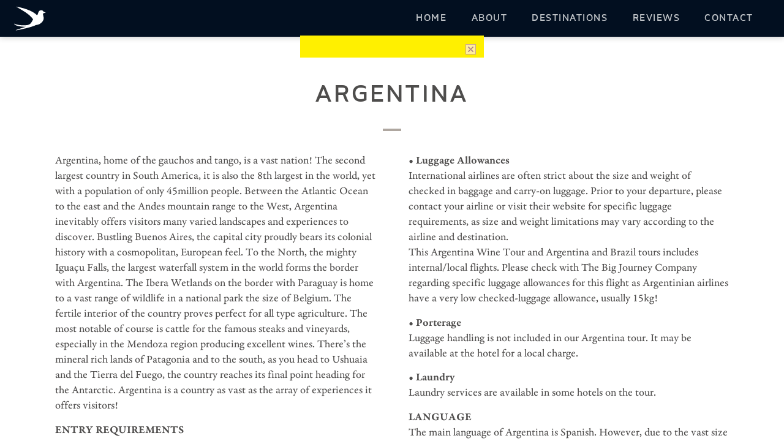

--- FILE ---
content_type: text/html; charset=utf-8
request_url: https://draftdrius.thebigjourneycompany.com/travel-tips/argentina-travel-tips.aspx
body_size: 20683
content:
<!DOCTYPE html>
<html lang="en-GB">
<head id="head"><title>
	Argentina | Travel Tips | The Big Journey Company
</title><meta id="viewport" name="viewport" content="width=device-width, initial-scale=1" /><meta http-equiv="Content-Type" content="text/html; charset=utf-8" /><link id="mailStyleSheetPreload" rel="preload" href="/skin/css/frontend.css?_43887" as="style" /><link id="mainStyleSheet" href="/skin/css/frontend.css?_43887" rel="stylesheet" type="text/css" media="all" /><link rel="preload" href="/skin/css/lity.min.css" as="style" /><link href="/skin/css/lity.min.css" rel="stylesheet" type="text/css" />
<!--[if IE 8]>
<link rel="stylesheet" type="text/css" href="/skin/css/ie8.css" />
<![endif]-->
<!--[if IEMobile ]>
<link rel="stylesheet" type="text/css" href="/skin/css/iemobile.css" />
<![endif]-->
<!--[if lt IE 9]>
<script src="http://html5shiv.googlecode.com/svn/trunk/html5.js"></script>
<![endif]-->
<script type="text/javascript">
    !function (e) { "use strict"; var n = function (n, t, o) { var l, r = e.document, i = r.createElement("link"); if (t) l = t; else { var a = (r.body || r.getElementsByTagName("head")[0]).childNodes; l = a[a.length - 1] } var d = r.styleSheets; i.rel = "stylesheet", i.href = n, i.media = "only x", l.parentNode.insertBefore(i, t ? l : l.nextSibling); var f = function (e) { for (var n = i.href, t = d.length; t--; ) if (d[t].href === n) return e(); setTimeout(function () { f(e) }) }; return i.onloadcssdefined = f, f(function () { i.media = o || "all" }), i }; "undefined" != typeof module ? module.exports = n : e.loadCSS = n } ("undefined" != typeof global ? global : this);
    // Has your browser got SVG support
    function supportsSvg() {
        if (document.implementation.hasFeature("http://www.w3.org/TR/SVG11/feature#BasicStructure", "1.1")) {
            return (window.SVGSVGElement) ? true : false;
        }
        else {
            return false;
        }
    }

    //loadCSS("/skin/css/frontend.css");

        // apply the windows mobile style sheet
        if (window.navigator.userAgent.match(/IEMobile/i)) { loadCSS("/skin/css/iemobile.css"); }
        // apply the windows ie9 style sheet
        if (window.navigator.userAgent.match(/MSIE 10/i)) { loadCSS("/skin/css/ie9.css"); }
        // apply the svg style sheet 
        if (supportsSvg() === true) { loadCSS("/skin/css/svg.css"); }
    

    (function (o) { var K = o.$LAB, y = "UseLocalXHR", z = "AlwaysPreserveOrder", u = "AllowDuplicates", A = "CacheBust", B = "BasePath", C = /^[^?#]*\//.exec(location.href)[0], D = /^\w+\:\/\/\/?[^\/]+/.exec(C)[0], i = document.head || document.getElementsByTagName("head"), L = (o.opera && Object.prototype.toString.call(o.opera) == "[object Opera]") || ("MozAppearance" in document.documentElement.style), q = document.createElement("script"), E = typeof q.preload == "boolean", r = E || (q.readyState && q.readyState == "uninitialized"), F = !r && q.async === true, M = !r && !F && !L; function G(a) { return Object.prototype.toString.call(a) == "[object Function]" } function H(a) { return Object.prototype.toString.call(a) == "[object Array]" } function N(a, c) { var b = /^\w+\:\/\//; if (/^\/\/\/?/.test(a)) { a = location.protocol + a } else if (!b.test(a) && a.charAt(0) != "/") { a = (c || "") + a } return b.test(a) ? a : ((a.charAt(0) == "/" ? D : C) + a) } function s(a, c) { for (var b in a) { if (a.hasOwnProperty(b)) { c[b] = a[b] } } return c } function O(a) { var c = false; for (var b = 0; b < a.scripts.length; b++) { if (a.scripts[b].ready && a.scripts[b].exec_trigger) { c = true; a.scripts[b].exec_trigger(); a.scripts[b].exec_trigger = null } } return c } function t(a, c, b, d) { a.onload = a.onreadystatechange = function () { if ((a.readyState && a.readyState != "complete" && a.readyState != "loaded") || c[b]) return; a.onload = a.onreadystatechange = null; d() } } function I(a) { a.ready = a.finished = true; for (var c = 0; c < a.finished_listeners.length; c++) { a.finished_listeners[c]() } a.ready_listeners = []; a.finished_listeners = [] } function P(d, f, e, g, h) { setTimeout(function () { var a, c = f.real_src, b; if ("item" in i) { if (!i[0]) { setTimeout(arguments.callee, 25); return } i = i[0] } a = document.createElement("script"); if (f.type) a.type = f.type; if (f.charset) a.charset = f.charset; if (h) { if (r) { e.elem = a; if (E) { a.preload = true; a.onpreload = g } else { a.onreadystatechange = function () { if (a.readyState == "loaded") g() } } a.src = c } else if (h && c.indexOf(D) == 0 && d[y]) { b = new XMLHttpRequest(); b.onreadystatechange = function () { if (b.readyState == 4) { b.onreadystatechange = function () { }; e.text = b.responseText + "\n//@ sourceURL=" + c; g() } }; b.open("GET", c); b.send() } else { a.type = "text/cache-script"; t(a, e, "ready", function () { i.removeChild(a); g() }); a.src = c; i.insertBefore(a, i.firstChild) } } else if (F) { a.async = false; t(a, e, "finished", g); a.src = c; i.insertBefore(a, i.firstChild) } else { t(a, e, "finished", g); a.src = c; i.insertBefore(a, i.firstChild) } }, 0) } function J() { var l = {}, Q = r || M, n = [], p = {}, m; l[y] = true; l[z] = false; l[u] = false; l[A] = false; l[B] = ""; function R(a, c, b) { var d; function f() { if (d != null) { d = null; I(b) } } if (p[c.src].finished) return; if (!a[u]) p[c.src].finished = true; d = b.elem || document.createElement("script"); if (c.type) d.type = c.type; if (c.charset) d.charset = c.charset; t(d, b, "finished", f); if (b.elem) { b.elem = null } else if (b.text) { d.onload = d.onreadystatechange = null; d.text = b.text } else { d.src = c.real_src } i.insertBefore(d, i.firstChild); if (b.text) { f() } } function S(c, b, d, f) { var e, g, h = function () { b.ready_cb(b, function () { R(c, b, e) }) }, j = function () { b.finished_cb(b, d) }; b.src = N(b.src, c[B]); b.real_src = b.src + (c[A] ? ((/\?.*$/.test(b.src) ? "&_" : "?_") + ~ ~(Math.random() * 1E9) + "=") : ""); if (!p[b.src]) p[b.src] = { items: [], finished: false }; g = p[b.src].items; if (c[u] || g.length == 0) { e = g[g.length] = { ready: false, finished: false, ready_listeners: [h], finished_listeners: [j] }; P(c, b, e, ((f) ? function () { e.ready = true; for (var a = 0; a < e.ready_listeners.length; a++) { e.ready_listeners[a]() } e.ready_listeners = [] } : function () { I(e) }), f) } else { e = g[0]; if (e.finished) { j() } else { e.finished_listeners.push(j) } } } function v() { var e, g = s(l, {}), h = [], j = 0, w = false, k; function T(a, c) { a.ready = true; a.exec_trigger = c; x() } function U(a, c) { a.ready = a.finished = true; a.exec_trigger = null; for (var b = 0; b < c.scripts.length; b++) { if (!c.scripts[b].finished) return } c.finished = true; x() } function x() { while (j < h.length) { if (G(h[j])) { try { h[j++]() } catch (err) { } continue } else if (!h[j].finished) { if (O(h[j])) continue; break } j++ } if (j == h.length) { w = false; k = false } } function V() { if (!k || !k.scripts) { h.push(k = { scripts: [], finished: true }) } } e = { script: function () { for (var f = 0; f < arguments.length; f++) { (function (a, c) { var b; if (!H(a)) { c = [a] } for (var d = 0; d < c.length; d++) { V(); a = c[d]; if (G(a)) a = a(); if (!a) continue; if (H(a)) { b = [].slice.call(a); b.unshift(d, 1); [].splice.apply(c, b); d--; continue } if (typeof a == "string") a = { src: a }; a = s(a, { ready: false, ready_cb: T, finished: false, finished_cb: U }); k.finished = false; k.scripts.push(a); S(g, a, k, (Q && w)); w = true; if (g[z]) e.wait() } })(arguments[f], arguments[f]) } return e }, wait: function () { if (arguments.length > 0) { for (var a = 0; a < arguments.length; a++) { h.push(arguments[a]) } k = h[h.length - 1] } else k = false; x(); return e } }; return { script: e.script, wait: e.wait, setOptions: function (a) { s(a, g); return e } } } m = { setGlobalDefaults: function (a) { s(a, l); return m }, setOptions: function () { return v().setOptions.apply(null, arguments) }, script: function () { return v().script.apply(null, arguments) }, wait: function () { return v().wait.apply(null, arguments) }, queueScript: function () { n[n.length] = { type: "script", args: [].slice.call(arguments) }; return m }, queueWait: function () { n[n.length] = { type: "wait", args: [].slice.call(arguments) }; return m }, runQueue: function () { var a = m, c = n.length, b = c, d; for (; --b >= 0; ) { d = n.shift(); a = a[d.type].apply(null, d.args) } return a }, noConflict: function () { o.$LAB = K; return m }, sandbox: function () { return J() } }; return m } o.$LAB = J(); (function (a, c, b) { if (document.readyState == null && document[a]) { document.readyState = "loading"; document[a](c, b = function () { document.removeEventListener(c, b, false); document.readyState = "complete" }, false) } })("addEventListener", "DOMContentLoaded") })(this);
   // $LAB.script("/js/script.js");
</script>
<meta name="Keywords" content="argentina, Travel, Tips" /><meta name="Description" content="Travel Tips for Escorted Tours to Argentina with The Big Journey Company." /><meta property="og:url" content="http://draftdrius.thebigjourneycompany.com/travel-tips/argentina-travel-tips.aspx" /><meta property="og:image" content="https://draftdrius.thebigjourneycompany.com/skin/images/images-custom/a8b5e80b-95d6-4a53-9369-fbc926f56c8d-logo.png" /><meta property="og:site_name" content="The Big Journey Company" /><meta property="og:description" content="Travel Tips for Escorted Tours to Argentina with The Big Journey Company." /><meta property="og:type" content="Website" /><meta property="og:title" content="Argentina | Travel Tips | The Big Journey Company" /><meta property="twitter:url" content="http://draftdrius.thebigjourneycompany.com/travel-tips/argentina-travel-tips.aspx" /><meta property="twitter:image" content="https://draftdrius.thebigjourneycompany.com/skin/images/images-custom/a8b5e80b-95d6-4a53-9369-fbc926f56c8d-logo.png" /><meta property="twitter:description" content="Travel Tips for Escorted Tours to Argentina with The Big Journey Company." /><meta property="twitter:card" content="summary" /><meta property="twitter:site" content="@" /><meta property="siteID" content="1" /><meta property="pageID" content="1083" /><link rel="shortcut icon" href="/skin/images/images-custom/3610517d-4131-40bb-8188-eab59fb47cd5-bird.png" /></head>
<body id="body" class=" defaultTemplate travel-tips argentina">

<div class="klaviyo-form-Sc72D9"></div><div class="klaviyo-form-VAzKng"></div>
<!-- Google Tag Manager -->
<noscript><iframe src="//www.googletagmanager.com/ns.html?id=GTM-PFMX5S"
height="0" width="0" style="display:none;visibility:hidden"></iframe></noscript>
<script>(function(w,d,s,l,i){w[l]=w[l]||[];w[l].push({'gtm.start':
new Date().getTime(),event:'gtm.js'});var f=d.getElementsByTagName(s)[0],
j=d.createElement(s),dl=l!='dataLayer'?'&l='+l:'';j.async=true;j.src=
'//www.googletagmanager.com/gtm.js?id='+i+dl;f.parentNode.insertBefore(j,f);
})(window,document,'script','dataLayer','GTM-PFMX5S');</script>
<!-- End Google Tag Manager -->

<form method="post" action="/travel-tips/argentina-travel-tips.aspx" id="form1">
<div class="aspNetHidden">
<input type="hidden" name="__EVENTTARGET" id="__EVENTTARGET" value="" />
<input type="hidden" name="__EVENTARGUMENT" id="__EVENTARGUMENT" value="" />
<input type="hidden" name="__VIEWSTATE" id="__VIEWSTATE" value="v9C/XbSpawvmpPz6mO1MOBQnzh1T3K7qzRszOswFwrVbbJ525Zzp8gzYhJt8ikwp3+BRVfkndWmwzjl75jtXyjvdjKC/xGCBAXMcAY85WdYZRPLz" />
</div>

<script type="text/javascript">
//<![CDATA[
var theForm = document.forms['form1'];
function __doPostBack(eventTarget, eventArgument) {
    if (!theForm.onsubmit || (theForm.onsubmit() != false)) {
        theForm.__EVENTTARGET.value = eventTarget;
        theForm.__EVENTARGUMENT.value = eventArgument;
        theForm.submit();
    }
}
//]]>
</script>


<script src="/WebResource.axd?d=zfDdQHedcWAgsDSBjmyV42IaFCwIKRBIKXrI-bDDmeVSXTdtI0cTORPSzV4uNUvrViHz70zc_IGNLBvWfCIHEU1pr-w1&amp;t=638628243619783110" type="text/javascript"></script>


<script src="/ScriptResource.axd?d=ayDaK6HY-rsYWbf2Xow9X7zbPaWGQylnrjXPPjJczujOwUlTHbGKIysF7wFWmoVus_MKdPmT5Ssodu2llkj-lHmL17ftX5bsgCPitU9CbZMVLUXVM3uSze1a_eTR4-GOqUlJE48So1j10q4oXlpeSqe4zeY1&amp;t=2a9d95e3" type="text/javascript"></script>
<script src="/ScriptResource.axd?d=-VM53kQGSH1zk3tUEX9--kVIoieM4JnvI2ZUO1t2va07oG9qo9ck_f7CUm-n56sUcKQsOibvjBO_1sr_bvhR4vsSyJrEM1BTNk04y0nz3HoHNKmO2U25H6eEa3p68Hf1auoGWrm-v47L1OqhW3UvG-ZfEdAFK5NTtG0UT7XMIejS6CkQ0&amp;t=2a9d95e3" type="text/javascript"></script>
<script src="/ScriptResource.axd?d=[base64]" type="text/javascript"></script>
<div class="aspNetHidden">

	<input type="hidden" name="__VIEWSTATEGENERATOR" id="__VIEWSTATEGENERATOR" value="6FF5C283" />
	<input type="hidden" name="__VIEWSTATEENCRYPTED" id="__VIEWSTATEENCRYPTED" value="" />
	<input type="hidden" name="__EVENTVALIDATION" id="__EVENTVALIDATION" value="aP88BIOmLD29lWpZHKiUpPIkEBjGO+Uf9PY/yMeowJH9xIDHhgEVH1ZRdFxR1ApI1U+RjAQaiIwZ4boq5/3Guzj2rmqSW+mC/dyWaR+FfTwyU3A98fKzJqAoA62sKRmJnRwdFFxdHRlxpMUaXvF6N9q0EPNwYMyuIwpBZmNw0cHxOlJ5" />
</div>
 <script type="text/javascript">
//<![CDATA[
Sys.WebForms.PageRequestManager._initialize('ctl00$ctl00$keletonScriptManager', 'form1', [], [], [], 90, 'ctl00$ctl00');
//]]>
</script>

        
        

           
<div class="accessNav offscreen">
	<ul>
		<li class="offscreen"><a accesskey="s" href="#maincontent">Skip to content</a></li>
		<li class="offscreen"><a accesskey="n" href="#mainnav">Skip to main navigation</a></li>
		<li class="offscreen"><a accesskey="4" href="#search">Skip to search</a></li>
		<li class="offscreen"><a accesskey="0" href="/accessibility.aspx">Accessibility help</a></li>
	</ul>
</div> 
<div class="outerWrapper clearfix">
	 
		<div class="siteHeader">
			<div class="siteHeaderWrapper clearfix">
				<div class="logo"><a href="../" accesskey="1">The Big Journey Company</a></div>
				<nav class="headerElements" role="navigation"></nav>   
							              
			</div>		
			<nav class="collapseNav" role="navigation"><a href="#" class="navCollapse hover"><span class="burger-btn">Menu</span></a>
				               
				<div class="hideNav mainNav">
					<div class="searchBar offscreen">
<div class="searchWrapper">
<a id="search"></a>
<label for="SearchTerms" class="offscreen">Search for: </label><input name="ctl00$ctl00$Search$SearchTerms" type="text" id="SearchTerms" tabindex="-1" class="searchTerms" Placeholder="Search" />
<input type="image" name="ctl00$ctl00$Search$Search" id="Search" tabindex="-1" class="go" src="../skin/images/images-icons/magnify.png" alt="Search now" /></div></div>
					
					
<div class="dynamicNav">
    <div class="navWrapper clearfix">
        <a id="mainnav"></a><ul class="DropDownNav"><li class="home"><a class="phoneNavAction topLevel" href="/"><span>Home</span></a></li>
                <li class="about parent"><a href="/about.aspx" class="phoneNavAction topLevel"><span>About</span></a>
                    </li>
                <li class="destinations parent"><a href="/destinations.aspx" class="phoneNavAction topLevel"><span>Destinations</span></a>
                    </li>
                <li class="reviews parent"><a href="/reviews.aspx" class="phoneNavAction topLevel"><span>Reviews</span></a>
                    </li>
                <li class="contact parent last"><a href="/contact.aspx" class="phoneNavAction topLevel"><span>Contact</span></a>
                    </li></ul>
    </div>
</div>	
					 	
						             
		
					
					
				</div>                       
			</nav>
            	

		</div> 
		<!-- END OF HEADER -->
	<div class="siteContainer">	       
		<div class="siteContent">
		
			<div class="breadcrumb" itemscope itemtype="http://data-vocabulary.org/Breadcrumb"><span class="noBreadcrumb">You are here: </span><a href="/"  itemprop="url"><span itemprop="title">Home</span></a> &raquo; <a href="/travel-tips.aspx"  itemprop="url"><span itemprop="title">Travel Tips</span></a> &raquo; Argentina</div> 
				

<a id="maincontent"></a>

  <div class="pagecontentContainer">
    <div class="pageHeader">
      <h1 id="ContentBlock_MainContent_PageHeading">Argentina</h1>
    </div>
    
<!-- sub page links -->


    
    <div id="ContentBlock_MainContent_fullContent" class="wrap main contentWrapper clearfix">
    
    <p>Argentina, home of the gauchos and tango, is a vast nation! The second largest country in South America, it is also the 8th largest in the world, yet with a population of only 45million people. Between the Atlantic Ocean to the east and the Andes mountain range to the West, Argentina inevitably offers visitors many varied landscapes and experiences to discover. Bustling Buenos Aires, the capital city proudly bears its colonial history with a cosmopolitan, European feel. To the North, the mighty Igua&ccedil;u Falls, the largest waterfall system in the world forms the border with Argentina. The Ibera Wetlands on the border with Paraguay is home to a vast range of wildlife in a national park the size of Belgium. The fertile interior of the country proves perfect for all type agriculture. The most notable of course is cattle for the famous steaks and vineyards, especially in the Mendoza region producing excellent wines. There&rsquo;s the mineral rich lands of Patagonia and to the south, as you head to Ushuaia and the Tierra del Fuego, the country reaches its final point heading for the Antarctic. Argentina is a country as vast as the array of experiences it offers visitors!</p>
<p></p>
<p><strong>ENTRY REQUIREMENTS</strong></p>
<p><strong>**IMPORTANT - As most of our Argentina tours cross the border and enter Brazil at&nbsp;</strong><strong>Iguaz&uacute;&nbsp;Falls, please ensure you also check the requirements for entry to Brazil, as they differ to those for Argentina.</strong></p>
<p><strong>**Requirements due to COVID-19 are constantly changing. Please check your own country's international travel advice as well as the airline requirements before travel.**</strong></p>
<p>UK guests please see the UK Government Foreign Office Travel website for latest entry and exit advice;&nbsp;<a href="https://www.gov.uk/foreign-travel-advice/argentina/entry-requirements">https://www.gov.uk/foreign-travel-advice/argentina/entry-requirements</a>&nbsp;</p>
<p>US guests please see Travel State website;&nbsp;<a href="https://travel.state.gov/content/travel/en/international-travel/International-Travel-Country-Information-Pages/Argentina.html">https://travel.state.gov/content/travel/en/international-travel/International-Travel-Country-Information-Pages/Argentina.html</a>&nbsp;</p>
<p></p>
<p><strong>Visas:<br /></strong>British nationals do not need a visa to enter or travel through Argentina as a tourist for up to 3 months, unless they are travelling on an emergency travel document.</p>
<p>Most U.S., Canadian, Australian and Western European citizens may enter Argentina for up to 90 days for tourist purposes without a visa. All other nationalities must check the visa entry requirements before your departure. You need sufficient funds and a return airline ticket.</p>
<p>Canadian travellers &amp; Reciprocity Fees &ndash; Although a visa is not required for entry, Canadian citizens must pay a Reciprocity Fee (tasa de reciprocidad) before arriving in Argentina, equal to the visa charge Canada levies on Argentines. This must be paid online by via credit card prior to travel and is approximately US$78. Please see the section 'Reciprocity Fee.&rsquo; on www.migraciones.gov.ar/accesibleingles for further details.</p>
<p></p>
<p><strong></strong><strong>Passports:</strong></p>
<p>Your passport should be issued within the last 10 years and valid for at least six months beyond the period of stay. Please be sure to fill out the "Emergency Next of Kin" section in your passport</p>
<p></p>
<p><strong></strong><strong>Consular Information:</strong></p>
<p>There are a number of major international embassies located in Buenos Aires, including those for the US, Canada, UK Australia and New Zealand. However, embassies for other countries, including are located in other South American cities. Please check with your relevant government for the relevant contact details.</p>
<p><strong><em>N.B. Please note, visa and entry requirements, regulations and restrictions can vary on a regular basis. Please ensure you check in good time prior to travel the current requirements applicable to you.</em></strong></p>
<p></p>
<p><strong>HEALTH, INSURANCE AND SPECIAL REQUIREMENTS</strong><br /><strong>&bull; Travel Insurance</strong><br />It is company policy that all passengers <strong>must</strong> have valid travel insurance prior to travelling, to include but not limited to health insurance and cancellation insurance. It is vital that ALL members of the travelling party are fully insured for the dates of travel. All pre-existing medical conditions must be declared to the insurer and the correct cover must be taken in regard to the specific type of holiday you are taking.<br />The details of your insurance <strong>must</strong> be advised to The Big Journey Company at least 6 weeks before your departure date. Please make sure to write down important information from your insurance policy, such as the company&rsquo;s 24hr emergency telephone number (including dial code from abroad) and your policy number and take these with you on tour.</p>
<p>&bull; <strong>General Health</strong><br />Please talk to your doctor or travel health clinic in person at least eight weeks before you travel, where a health professional can provide you with the necessary health information for your personal needs.</p>
<ul>
<li><strong>Argentine Wine Tour &ndash; Altitude</strong> &ndash; As part of the Argentine Wine Tour, we will be travelling at high altitudes. It is advisable to speak to your doctor about how this may affect any existing medical conditions, as well as discuss precautions available to you to avoid the inconveniences that altitude causes to some people. The highest point on this tour is in the Northwest area at Great Salar. Here we will reach an altitude of 4,170m or 13,680ft above sea level.</li>
</ul>
<p>Wearing sunscreen, drinking plenty of water, washing your hands properly before eating and avoiding insect bites should keep you healthy on tour.&nbsp;We recommend you carry a simple travellers&rsquo; first-aid kit containing any basic items that you feel may be required, including remedies for minor stomach complaints.<br />If you do need to see a doctor during the tour, please speak to your Big Journey Company tour escort.</p>
<p><strong>&bull; Passengers with Disabilities or Reduced Mobility</strong><br />Our Argentina Tours are Activity Level 2 and will require moderate physical activity and include various forms of transport. Please check our Activity Levels description page to see if this level is suitable to you or contact us if you require further information on the activities involved in the tour.<br />If you or any member of your party has any medical problem or disability which may affect your holiday, please provide us with full details before we confirm your booking, or as soon as possible at the time they occur, so that we can try to advise on the suitability of your chosen arrangements. Please note, we may require you to produce a doctor&rsquo;s certificate certifying that you are fit to participate in the tour.</p>
<p><strong>&bull; Medical Conditions and Personal Medication</strong><br />Please advise us prior to travel if you have any medical conditions requiring special attention during your trip. If you have a specific medical condition, it is wise to carry the relevant doctor&rsquo;s prescription with you.<br />Important:</p>
<ul>
<li>Pack a sufficient supply of any medications you are taking, copies of the prescriptions and the telephone/fax numbers of your doctor.</li>
<li>Please note, some countries require that prescription drugs be carried in their original container, with the label clearly visible. In the event of you losing your medication, a qualified pharmacist should be able to source a replacement.</li>
</ul>
<p>&bull; <strong>Vaccinations</strong><br />Prior to travel, please consult your doctor to discuss the destinations you are visiting, the latest immunisation information and requirements as well as advice according to your unique medical needs.<br />Travellers should be up to date with routine vaccination courses and boosters as recommended. These vaccinations include for example measles-mumps-rubella (MMR) vaccine and diphtheria-tetanus-polio vaccine. Vaccinations for Tetanus, Hepatitis A &amp; B, Rabies, Typhoid and Yellow Fever may be recommended depending on the tour you are taking.</p>
<p>For further information, please see:&nbsp;<a href="https://wwwnc.cdc.gov/travel/destinations/traveler/none/argentina">https://wwwnc.cdc.gov/travel/destinations/traveler/none/argentina</a>&nbsp;&nbsp;or&nbsp;<a href="https://travelhealthpro.org.uk/country/11/argentina#General_Information">https://travelhealthpro.org.uk/country/11/argentina#General_Information</a>&nbsp;</p>
<p>You should follow the advice of the National Travel Health Network and Centre and discuss your travel plans with your healthcare provider, particularly if you're pregnant or planning to become pregnant. Any feverish illness during or after returning from travel must be reported to a doctor immediately.</p>
<p><strong>&bull; Travelling with CPAP or other Medical Machines</strong><br />Please inform The Big Journey Company that you are travelling with such a device as early as possible, and well before you travel. This is especially important in places where there may be issues with power supply, such as on safari or smaller cruise ships. Also,</p>
<ul>
<li>Check that you have the correct electrical and voltage adapters for the country and accommodation you are visiting;</li>
<li>Check with your airline that they allow your device to be carried as additional hand luggage and ensure that your device is easily accessible and properly labelled as medical machinery;</li>
<li>Always carry a letter from your medical practitioner prescribing its use for you;</li>
<li>Ensure you have details of your machine separately in case of the need to secure repairs/replacements whilst you are travelling;</li>
<li>Check with your medical practitioner about the use of tap or bottled water in the event that distilled water cannot be sourced in the country you are travelling to.</li>
</ul>
<p>Please note, if you require distilled or ionised water, you must inform The Big Journey Company of this at least two weeks ahead of travel, so we are able to make preparations with our ground agents. There will be an additional charge for this.</p>
<p><strong>&bull; Special Dietary Requirements</strong><br />Please let us know in good time prior to travel if you have any special dietary requirements (e.g., vegetarian, vegan, diabetic, gluten-free, etc.). We will make every effort to accommodate your request with the resources available to us.</p>
<p><strong>LUGGAGE</strong><br /><strong>&bull; What to Pack and Wear</strong><br />We would recommend comfortable clothes and shoes for this tour. Feel free to include a smart-casual outfit for dinner if you wish, however there is no pressure to follow a dress code. Given the variable weather we&rsquo;re likely to experience as we travel through Argentina, you may wish to bring layers, adding a sweater to shirt sleeves on cooler days. You will need a warm, waterproof jacket. Pack light and remember the basic essentials: camera and attachments; a good pair of lightweight binoculars; adaptor plugs; toiletries including insect repellent and sunscreen. Remember any medications and prescriptions; extra reading glasses; sunhat; and notebook or journal.<br /><strong></strong></p>
<p><strong>&bull; Luggage Allowances</strong><br />International airlines are often strict about the size and weight of checked in baggage and carry-on luggage. Prior to your departure, please contact your airline or visit their website for specific luggage requirements, as size and weight limitations may vary according to the airline and destination.<br />This Argentina Wine Tour and Argentina and Brazil tours includes internal/local flights. Please check with The Big Journey Company regarding specific luggage allowances for this flight as Argentinian airlines have a very low checked-luggage allowance, usually 15kg!</p>
<p>&bull; <strong>Porterage</strong><br />Luggage handling is not included in our Argentina tour. It may be available at the hotel for a local charge.</p>
<p>&bull; <strong>Laundry</strong><br />Laundry services are available in some hotels on the tour.</p>
<p><strong>LANGUAGE</strong><br />The main language of Argentina is Spanish. However, due to the vast size of the country, local languages are spoken in the various regions, as well as a large number of Italian and German speakers due to the immigrant populations. English is spoken in the hospitality industry widely across the country.</p>
<p><strong>TIME ZONE</strong><br />The time zone in Argentina is GMT-3, 3 hours behind London GMT.</p>
<p><strong>WEATHER</strong><br />As it is located in the southern hemisphere, the weather in Argentina is the opposite season to that in the northern hemisphere.&nbsp;The winter months of June to August can be cold but is a good time to visit the north of the country. Spring and Autumn months, from September to November and then from March to May are probably the best times to visit Argentina. As temperatures are pleasant. In the summer months of November to February, temperatures can rise quite high, and be humid, especially in the north of the country.&nbsp;As a large portion of the country is at altitude, temperatures up high are generally colder than those at lower altitudes.</p>
<p><strong>ELECTRICITY</strong><br />In Argentina, the standard voltage is 220 V and the standard frequency is 50 Hz. You will need a Type I plug adapter (three-pronged adaptor, commonly known as the South Pacific adaptor, and commonly used in Australia, New Zealand). You may also require a converter depending on which electrical appliances you bring with you.</p>
<p><strong>MOBILES &amp; INTERNET COMMUNICATION</strong><br />Argentina has a good communications infrastructure. A number of cellphone/mobile phone providers offer national coverage and there are well-established landline phone networks. In populated urban areas, there should be good mobile signal but as we head into rural areas, signal will fluctuate. Internet and Wi-Fi are easily accessible in most urban areas and most hotels and restaurants provide free WIFI. Please check data roaming and call charges for Argentina with your service provider before leaving home as these can quickly become very expensive.</p>
<p><strong>MONEY</strong><br /><strong>&bull; Currency</strong><br />The currency of Argentina is the Argentine Peso (ARS). Restrictions apply on purchasing Argentine Pesos prior to travel, so it is likely you will need to exchange money once arrived in the country.<br />US Dollars are not generally accepted in Argentina. When exchanging your money for local currency, we advise you to do this at the banks or ask your hotel reception desk.<br />ATMs are widely available in cities, but not so in smaller villages. AMEX, Mastercard and VISA are accepted by most hotels, larger restaurants and shops. Not all foreign cards work in ATMs. Bring more than one option and be sure to alert your home bank that you are traveling in Argentina. It is likely you may be asked for ID when paying by card.<br />It is advisable to carry money in cash with you for smaller transactions as not all shops, restaurants and bars accept cards. Traveller&rsquo;s cheques are not recommended for travel in Argentina.</p>
<p>&bull; <strong>Budget</strong><br />Argentina can be relatively inexpensive for eating out and for day to day items in supermarkets. However, when dining out, accompanying vegetables have to be ordered separate to meat dishes, and expect to have to tip well at the end of the meal.</p>
<p><strong>&bull; Bank Opening</strong><br />Banks in Argentina are usually open 10am &ndash; 3pm Monday to Friday, though in the north they may open and closer earlier to avoid the hot afternoons.</p>
<p>&bull; <strong>Tipping</strong><br />After feedback from previous guests, we offer a group tipping package for this tour. Look out for more information in your pre-tour emails.</p>
<p><strong>FOOD</strong><br />Argentinian cuisine has its roots in the country&rsquo;s Mediterranean history. The county is famous for its beef, and you will find many a steak house about. Some of the typical dishes are locro, a type of stew, asado and parillas, a traditional barbeque with varying types and cuts of meat, and of course the famous dessert, Dulce de leche, a sweetened, condensed milk. Then there is the wine, with Mendoza being the most famous region, but it is grown in other areas across the country and is generally of very good quality.<br />We advise you to make the most of your visit by enjoying the local and international cuisine prepared in Argentina&hellip; you&rsquo;re in for many culinary treats!<br />Some meals are included as part of your tour &ndash; please check your individual departure for the relevant meal inclusions.</p>
<p><strong>WATER</strong><br />The tap water in Buenos Aires and other big cities is generally safe to drink, though you may prefer to stick to bottled water. It is advised to check when in rural areas. Bottled water can be bought at supermarkets, kiosks and many shops.</p>
<p><strong>SHOPPING</strong><br />Argentina produces a variety of crafts that are highly valued worldwide. Wandering through Argentinian street markets is a must in Buenos Aires as they are full of local craftspeople selling their homemade wares. Argentina is particularly known for leather goods. It is also the ideal place to pick up soccer memorabilia!</p>
<p><strong>&bull; Opening Hours</strong><br />In the cities and towns, most retail shops are open from 9am &ndash; 8pm Monday&ndash;Friday, with reduced opening hours on Saturday, though may vary locally. Most shops are closed on Sundays, with the exception of certain grocery shops and souvenir shops.</p>
<p><strong>&bull; VAT/Tax Refund:</strong><br />Numerous shops in Argentina offer a VAT refund when leaving the country. Please ask the salesperson whether tax-free shopping applies to the shop in question.</p>
<p><strong>SAFETY &amp; SECURITY</strong><br />Crime levels in Argentina are low. However, there&rsquo;s a risk of petty theft, particularly in airports, in popular tourist attractions and on public transport. Please take sensible precautions to protect your belongings, particularly your passport, money and credit cards. Protests may occur in Buenos Aires, and it is advised to should remain vigilant and follow the advice of local authorities.<br />By law, everyone must carry photo ID on them at all times in Argentina.</p>
<p><strong>SMOKING</strong><br />Smoking is banned in most indoor public places, but there are usually designated outdoor areas where people can smoke. Smoking is prohibited on all means of public transport.</p>
<p><strong>RELIGION</strong><br />Argentina is mostly Catholic country, owing to its Spanish and Italian immigration, with the current Pope coming from Argentina.</p>
<p><strong>PHOTOGRAPHY</strong><br />Argentina offers photo opportunities one after another. You will return with many photos that can never be repeated. Remember to pack your camera, along with the charger, spare batteries and a spare memory card!</p>
<p><strong>ARRIVAL IN ARGENTINA</strong><br />Please note, standard hotel check-in is around 3pm, so should you arrive earlier than this, your room may not be available upon arrival. For those arriving early morning, we will do everything we can to work with the hotel to get you an earlier check-in subject to availability.</p>
<p><strong>TOUR HOTEL INFORMATION</strong><br />Please check your tour paperwork for hotel information attaining to your tour departure.</p>
<p><strong>OTHER COUNTRIES ON TOUR ITINERARY</strong><br />Please also check the notes for Brazil as most of our Argentina tours cross into Brazil, even if only briefly, at Iguazu Falls. Different entry requirements apply for Brazil to Argentina and you may need a visa! For other South American countries, please check the relevant Travel Tip pages for information on these countries.</p>
<p><strong>FLYING &amp; TRAVEL HINTS</strong><br />&bull; Photocopy the personal information pages of your passport; leave one copy at home with a friend or family member, and take a copy with you, but pack it separately from the passport itself.<br />&bull; It is advisable to carry all your travel documentation as well as valuables and essential items in your hand luggage, such as camera, toiletries, reading material etc.<br />&bull; Duty-Free shopping is always tempting, but please check the current Duty-Free limits applicable in the country of your destination.<br />&bull; Longer flights can be made a little more enjoyable by wearing loose clothing and good, comfortable shoes. Walking in the aisles regularly, eating sensibly and drinking plenty of fluids (not alcohol) is also advised.<br />&bull; Where possible, try to get some sleep during the flight and upon arrival at your destination, most people adjust better to the local time if they wait until the evening before sleeping &ndash; this should relieve some of the effects of jet lag.</p>
<p>If you have any other questions that we have not covered here; then please send us an e-mail to: info@thebigjourneycompany.com</p>
<p>Please note, the above information is provided as a guideline only. Although every effort has been made to provide complete and accurate information, The Big Journey Company makes no warranties, express or implied, or representations as to the accuracy of content on this website. The Big Journey Company assumes no liability or responsibility for any error or omissions in the information contained in the website.</p>
<p>Updated Mar 2024</p>
 </div> 
  

  
  </div>

    



 

	

		<!-- END OF CONTENT -->
		
		        
        <div class="preFooter">
			<div id="bjcView" class="preFooterWrap">
				
                <h2>Can’t find your private group tour listed?</h2>
                <a class="pfLink contact btn" href="/contact.aspx">Send us a message</a>
				<p class="pfSmall">Anytime, day or night</p>
			</div>
            
		</div>
		
		<div class="siteFooter " id="footerJS">
			<div class="siteFooterWrap columnWrap clearfix">
			<nav class="navWrapper column columnWrap clearfix" role="navigation">
			                 
			
			<div class="baseNav firstNav column">
				<ul>
					<li class="footerAnchor homeAnchor"><a href="/">Home</a></li>
					<li class="footerAnchor aboutAnchor"><a href="/about.aspx">About Us</a></li>
					<li class="footerAnchor teamAnchor"><a href="/team.aspx">A Global Team</a></li>
					<li class="footerAnchor testimonialsAnchor"><a href="/reviews.aspx">Customer Reviews</a></li>
				</ul>
			</div>
			<div class="baseNav secondNav column">
				
				<ul>
					<li class="footerAnchor blogAnchor"><a href="/blog.aspx">Blog</a></li>
					<li class="footerAnchor tipsAnchor"><a href="/travel-tips.aspx">Travel Tips</a></li>
					<li class="footerAnchor securityAnchor"><a href="/security-safety.aspx">Security &amp; Safety</a></li>
					<li class="footerAnchor activityAnchor"><a href="/activity-levels.aspx">Activity Levels</a></li>
				</ul>
			</div>
			<div class="baseNav thirdNav column">
				<ul>
					<li class="footerAnchor destinationAnchor"><a href="/destinations.aspx">Destinations</a></li>
					<li class="footerAnchor groupAnchor"><a href="/group-tours.aspx">Bespoke Group Tours</a></li>
					<li class="footerAnchor memberAnchor"><a href="/member-escorted-journeys.aspx">Member Escorted Journeys</a></li>
					
					<li id="externalSiteLink" class="footerAnchor bjcAnchor"><a href="https://www.thebigsafaricompany.com/" target="_blank">The Big Safari Company</a></li>
				</ul>
            </div>
				
			</nav>

				
			<div class="contactDetails column" itemscope itemtype="http://data-vocabulary.org/Organization"> 
				<h2 class="offscreen">Get in Touch</h2>
				<span itemprop="name" class="org">The Big Journey Company</span><br />
				<span itemprop="street-address" class="contactAddress">Marron Bank, Branthwaite, Cumbria, UK, CA14 4SZ.</span>
				<span class="contactPhone"><span class="offscreen">Telephone:</span> <a href="tel:UK 0844 3350 197<br>USA/Canada 1-855-342-4127" itemprop="tel">UK 0844 3350 197<br>USA/Canada 1-855-342-4127</a></span>
				<span class="contactEmail"><span class="offscreen">Email:</span> <span itemprop="email"><a href="&#109;&#97;&#105;&#108;&#116;&#111;:&#105;&#110;&#102;&#111;&#64;&#116;&#104;&#101;&#98;&#105;&#103;&#106;&#111;&#117;&#114;&#110;&#101;&#121;&#99;&#111;&#109;&#112;&#97;&#110;&#121;&#46;&#99;&#111;&#109;?subject=Enquiry%20from%20the%20The%20Big%20Journey%20Company%20website">&#105;&#110;&#102;&#111;&#64;&#116;&#104;&#101;&#98;&#105;&#103;&#106;&#111;&#117;&#114;&#110;&#101;&#121;&#99;&#111;&#109;&#112;&#97;&#110;&#121;&#46;&#99;&#111;&#109;</a></span></span>
			</div>
			<div class="footerSocial column">
<!--googleoff: all-->
					<div id="fbFollow" class="socialItem fbFollow"><a rel="nofollow" onclick="javascript:window.open(this.href);return false;" href="https://www.facebook.com/TheBigJourneyCompany">Follow us on Facebook</a></div>
					
				<div id="igFollow" class="socialItem igFollow"><a rel="nofollow" onclick="javascript:window.open(this.href);return false;" href="https://www.instagram.com/bigjourneyco/">Follow us on Instagram</a></div>
					<!--<div class="socialItem gpFollow"><a rel="nofollow" onclick="javascript:window.open(this.href);return false;" href="#">Follow us on Google+</a></div>
					<div class="socialItem frFollow"><a rel="nofollow" onclick="javascript:window.open(this.href);return false;" href="#">Follow us on Flickr</a></div>
					<div class="socialItem ytFollow"><a rel="nofollow" onclick="javascript:window.open(this.href);return false;" href="#">Follow us on YouTube</a></div>
					<div class="socialItem taFollow"><a rel="nofollow" onclick="javascript:window.open(this.href);return false;" href="#">Follow us on TripAdvisor</a></div>-->
<!--googleon: all-->  
				</div>
				</div>
		</div>
		
		


<div class="klaviyo-form-TPNRZp" style="display:none"></div>
<div class="klaviyo-form-RaxxZF" style="display:none"></div> 
	<div class="smallprintWrapper">                    
		<nav class="smallPrint" role="navigation">
		<ul>
			<li class="bookingAnchor"><a href="/booking-cancellation.aspx">Booking & Cancellation</a></li>
			<li class="privacyAnchor"><a href="/privacy-policy.aspx">Privacy Policy</a></li>
			
			<li class="useAnchor"><a href="/terms-of-use.aspx">Terms of Use</a></li>
			<li class="accessibilityAnchor last"><a href="/accessibility.aspx">Accessibility</a></li>
		</ul>
		</nav>
		
		<div class="siteInfo"> &copy; The Big Journey Company 2020 - 2026. All rights reserved.</div>
		<div class="legalDetails">Holiday tours are operated by The Big Journey Company Limited. Registered in England. Registered office: Marron Bank, Branthwaite, Cumbria, CA14 4SZ. Registered number: 6532140. The Big Journey Company Limited is a member of The Travel Trust Association member number U5675 and holds an Air Travel Organiser’s License number T7282.</div>
			
	<div class="siteAuthor">Site <span class="offscreen"><a href="http://www.thecreativebranch.com/services/web.aspx" onclick="javascript:window.open(this.href);return false;" title="Opens in a new window">Website design</a>, <a href="http://www.thecreativebranch.com/services/web.aspx" onclick="javascript:window.open(this.href);return false;" title="Opens in a new window"><span class="offscreen">website&nbsp;</span>development</a> and <a href="http://www.thecreativebranch.com/services/software.aspx" onclick="javascript:window.open(this.href);return false;" title="Opens in a new window">software<span class="offscreen">&nbsp;development</span></a>&nbsp;</span>by <a onclick="javascript:window.open(this.href);return false;" title="Opens in a new window" href="http://www.thecreativebranch.com">The Creative Branch</a></div>
	
	
	</div>
		</div>

	</div>  
</div>

<div id="ckMessageOuter" class="ckMessageOuter">
<!--googleoff: all-->
<div id="Cookies_ckContainer" class="ckContainer clearfix robots-nocontent">
<div id="ckMessageContainer" class="contentWrapper">
<p class="ckNotice"></p><noscript><p>By using this website you agree to our <a rel="nofollow" href="/cookie-policy.aspx">use of cookies</a> to enhance your experience.</p></noscript>
</div>
<div class="buttonContainer"><input type="submit" name="ctl00$ctl00$Cookies$DoSetCk" value="Close" id="DoSetCk" title="Close this message" class="closeMessage closeCkMessage" /></div>
<!--googleon: all-->
</div>
</div>

    
<a class="cd-top" href="#0">Top</a>




<script type="text/javascript">
//<![CDATA[
$LAB.script("/js/common_components_tour_category_tree.js").wait(); $LAB.script("/js/cookiecontrol.js").wait(function(){doCkNotice('/cookie-policy.aspx'); }); $LAB.script("/js/coronacontrol.js").wait(function(){doCkNotice('/coronamessage.aspx'); }); $LAB.script("/js/common_components_social_block.js"); //]]>
</script>
</form>
<script async type='text/javascript' src='https://static.klaviyo.com/onsite/js/UbQP6E/klaviyo.js?company_id=UbQP6E'></script>
          <script type="text/javascript"> 
          //Initialize Klaviyo object on page load
          !function(){if(!window.klaviyo){window._klOnsite=window._klOnsite||[];try{window.klaviyo=new Proxy({},{get:function(n,i){return"push"===i?function(){var n;(n=window._klOnsite).push.apply(n,arguments)}:function(){for(var n=arguments.length,o=new Array(n),w=0;w<n;w++)o[w]=arguments[w];var t="function"==typeof o[o.length-1]?o.pop():void 0,e=new Promise((function(n){window._klOnsite.push([i].concat(o,[function(i){t&&t(i),n(i)}]))}));return e}}})}catch(n){window.klaviyo=window.klaviyo||[],window.klaviyo.push=function(){var n;(n=window._klOnsite).push.apply(n,arguments)}}}}(); </script>

</body>
</html>

--- FILE ---
content_type: text/javascript
request_url: https://draftdrius.thebigjourneycompany.com/js/coronacontrol.js
body_size: 93
content:
// cookie
function doCkNotice(stringUrl) {
   /* var cookieNotice = 'Coronas Message. <a rel="nofollow" href="';
    cookieNotice += stringUrl;
    cookieNotice += '">Read our policy and learn how to manage your settings</a>.';
    $('.coronaNotice').html(cookieNotice);*/


    // close cookie Message
    $(".closecoronaMessage").click(function () {
        var sevenDaysFromNow = new Date();
        sevenDaysFromNow.setDate(sevenDaysFromNow.getDate() + 30);
        $.cookie("Acceptcorona", 1, { path: '/' });
        $.cookie("Acceptcorona", 1, { expires: sevenDaysFromNow }), 'Acceptcorona=1; expires=' + sevenDaysFromNow.toUTCString(),
            $(".coronaMessageOuter").hide();
        return false;
    });
};



--- FILE ---
content_type: image/svg+xml
request_url: https://draftdrius.thebigjourneycompany.com/skin/images/images-icons/flw_ig.svg
body_size: 483
content:
<svg id="Layer_1" data-name="Layer 1" xmlns="http://www.w3.org/2000/svg" viewBox="0 0 35 35"><defs><style>.cls-1{fill:#fff;}</style></defs><title>flw_ig</title><path class="cls-1" d="M17.5.58A16.5,16.5,0,1,0,34,17.08,16.5,16.5,0,0,0,17.5.58Zm11,21.85a6.07,6.07,0,0,1-6.07,6.07H12.57A6.07,6.07,0,0,1,6.5,22.43V12.57A6.07,6.07,0,0,1,12.57,6.5h9.86a6.07,6.07,0,0,1,6.07,6.07Z"/><path class="cls-1" d="M17.5,13.78a3.72,3.72,0,1,0,3.72,3.72A3.73,3.73,0,0,0,17.5,13.78Z"/><path class="cls-1" d="M26.55,12.57a4.13,4.13,0,0,0-4.12-4.12H12.57a4.13,4.13,0,0,0-4.12,4.12v9.86a4.13,4.13,0,0,0,4.12,4.12h9.86a4.13,4.13,0,0,0,4.12-4.12h0Zm-9,10.6a5.67,5.67,0,1,1,5.67-5.67A5.67,5.67,0,0,1,17.5,23.17Zm6.92-10.55a1.44,1.44,0,0,1-1,.42,1.41,1.41,0,0,1-1-.42,1.44,1.44,0,0,1-.42-1,1.43,1.43,0,0,1,1.43-1.43,1.44,1.44,0,0,1,1,.42,1.41,1.41,0,0,1,.42,1A1.44,1.44,0,0,1,24.42,12.62Z"/></svg>

--- FILE ---
content_type: text/javascript
request_url: https://draftdrius.thebigjourneycompany.com/js/common_components_social_block.js
body_size: 280
content:

//function facebookCall() { var e = document.createElement('script'); e.async = true; e.src = document.location.protocol + '//connect.facebook.net/en_US/all.js#xfbml=1&status=0'; document.getElementById('fb-root').appendChild(e); }


$(document).ready(function () {

  /*  window.fbAsyncInit = function () {
        FB.init({
            xfbml: true,
            version: 'v2.5'
        });
    };

    (function (d, s, id) {
        var js, fjs = d.getElementsByTagName(s)[0];
        if (d.getElementById(id)) { return; }
        js = d.createElement(s); js.id = id;
        js.src = "//connect.facebook.net/en_GB/sdk.js";
        fjs.parentNode.insertBefore(js, fjs);
    } (document, 'script', 'facebook-jssdk'));

    */


    $('.pinterest').click(function () {
        ((function (d) {
            var e = d.createElement('script');
            e.setAttribute('type', 'text/javascript');
            e.setAttribute('charset', 'UTF-8'); e.setAttribute('src', '//assets.pinterest.com/js/pinmarklet.js?r=' + Math.random() * 99999999);
            d.body.appendChild(e)
        }
 )(document));
    })



});

--- FILE ---
content_type: text/javascript
request_url: https://draftdrius.thebigjourneycompany.com/js/common_components_tour_category_tree.js
body_size: -83
content:
$('.filterCheckbox').change(function () {
    var output = "";
    $('.filterCheckbox').each(function () {

        console.log($(this).val());
                                                                                                       
        if ($(this).is(':checked')) {
            if (output == "") {
                output += $(this).val();
            } else {
                output += "," + $(this).val();
            }
        }
    });
    $('.filterCheckboxNumbers').val(output);
    return false;
});